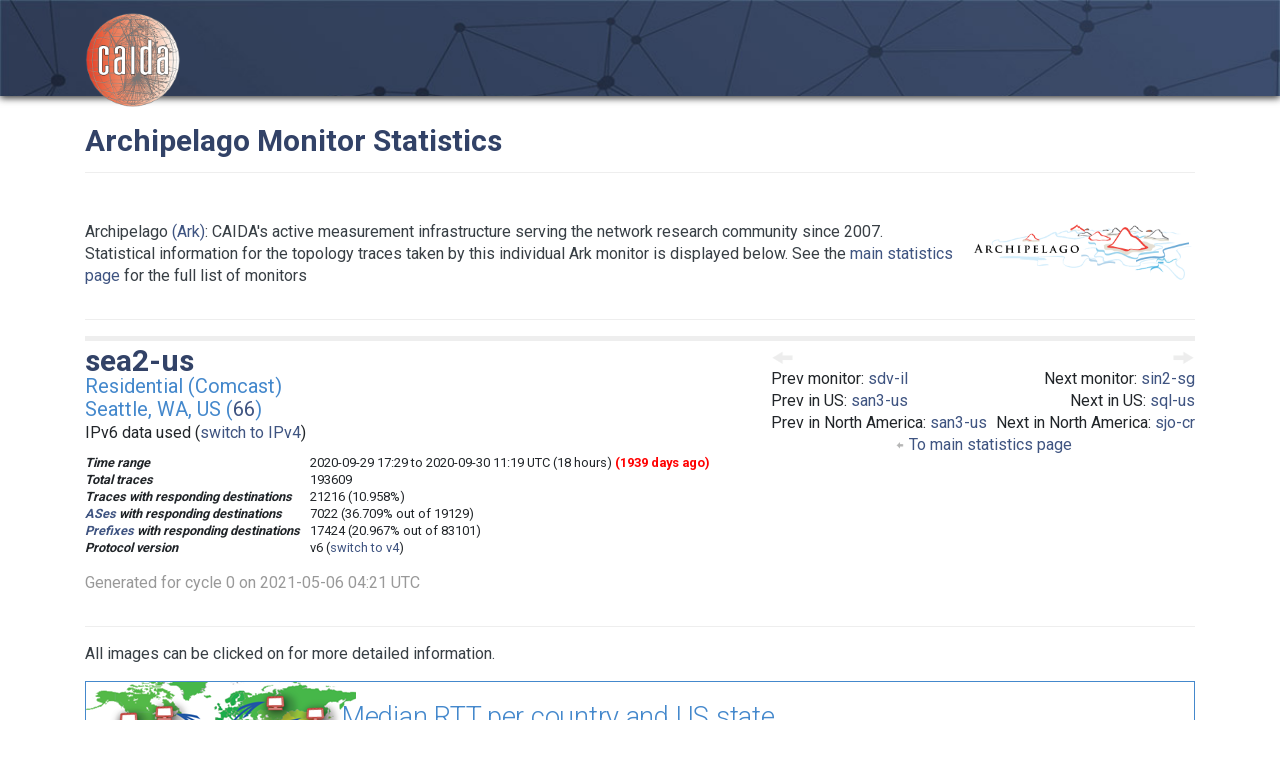

--- FILE ---
content_type: text/html
request_url: https://www.caida.org/projects/ark/statistics/monitor/sea2-us_v6.html
body_size: 3387
content:
<!DOCTYPE html>
<html>
<head>
<meta http-equiv="Content-Type" content="text/html; charset=UTF-8" />
<meta http-equiv="X-UA-Compatible" content="IE=edge" />
<!-- end of intro.html -->
<title>sea2-us Ark monitor statistics</title>
<!-- edited for Hugo version -->
<meta name="viewport" content="width=device-width, initial-scale=1">
<meta name="description" content="Archipelago (Ark): CAIDA&rsquo;s active measurement infrastructure serving the network research community since 2007." />  


<link rel="icon" href="https://www.caida.org/favicon.ico">
<link rel="apple-touch-icon" sizes="180x180" href="https://www.caida.org/apple-touch-icon.png">
<link rel="icon" type="image/png" sizes="32x32" href="https://www.caida.org/favicon-32x32.png">
<link rel="icon" type="image/png" sizes="16x16" href="https://www.caida.org/favicon-16x16.png">
<link rel="manifest" href="https://www.caida.org/site.webmanifest">
<link rel="mask-icon" href="https://www.caida.org/safari-pinned-tab.svg" color="#e37d35">
<meta name="msapplication-TileColor" content="#2b5797">
<meta name="theme-color" content="#ffffff">


<script src="https://code.jquery.com/jquery-3.5.1.min.js" integrity="sha256-9/aliU8dGd2tb6OSsuzixeV4y/faTqgFtohetphbbj0=" crossorigin="anonymous"></script>
<script src="https://cdn.jsdelivr.net/npm/popper.js@1.16.1/dist/umd/popper.min.js" integrity="sha384-9/reFTGAW83EW2RDu2S0VKaIzap3H66lZH81PoYlFhbGU+6BZp6G7niu735Sk7lN" crossorigin="anonymous"></script>
<script src="https://stackpath.bootstrapcdn.com/bootstrap/4.5.2/js/bootstrap.min.js" integrity="sha384-B4gt1jrGC7Jh4AgTPSdUtOBvfO8shuf57BaghqFfPlYxofvL8/KUEfYiJOMMV+rV" crossorigin="anonymous"></script>
  
<link href="https://www.caida.org/css/htmlwrapper-print.min.css" media="print" type="text/css" rel="stylesheet">
<link rel="stylesheet" href="https://www.caida.org/css/htmlwrapper.min.css">

<meta http-equiv="Content-Type" content="text/html; charset=UTF-8" />
<meta http-equiv="X-UA-Compatible" content="IE=edge" />
<link href="https://www.caida.org/apple-touch-icon.png" sizes="180x180" rel="apple-touch-icon">
<link sizes="32x32" href="https://www.caida.org/favicon-32x32.png" type="image/png" rel="icon">
<link sizes="16x16" href="https://www.caida.org/favicon-16x16.png" type="image/png" rel="icon">
<link href="https://www.caida.org/manifest.json" rel="manifest">
<link color="#5bbad5" href="https://www.caida.org/safari-pinned-tab.svg" rel="mask-icon">
<style media="screen, projection" type="text/css">
</style>
<link rel="stylesheet" type="text/css" href="https://www.caida.org/projects/ark/statistics/arkstatus.css" />
</head>
<body class='page page-default-list'>
  <div class="wrapper" id="arkstatus">
    <header>
      <div class='header heading'>
        <div class="container">
          <div class="logo">
            <a href="https://www.caida.org/"><img alt="Logo" src="https://www.caida.org/images/caida.png" title="CAIDA - Center for Applied Internet Data Analysis" /></a>
          </div>
        </div>
      </div>
    </header>

<div class="container pt-2 pt-md-3 pb-3 pb-md-6" data-id="elsecontainer">
<h1>Archipelago Monitor Statistics</h1>
          <div class="hrwrap">
          <div class="arkhrwrap">
              <a href="https://www.caida.org/projects/ark">
                <img height="60px" src="https://www.caida.org/projects/ark/images/ark_logo.png" align="right" >
              </a>
              <p>
	      Archipelago <a href="/projects/ark">(Ark)</a>: CAIDA's active measurement infrastructure serving the network research community since 2007. <br/>
Statistical information for the topology traces taken by this individual Ark monitor is displayed below. See the <a href="/projects/ark/statistics/">main statistics page</a> for the full list of monitors
            </p>
	  </div><!-- end of arkhrwrap -->
	  <hr>
  <!-- end of setup.html -->
<div id='monitornavigation'>
<div id='prev_mon'>
<span class='navigation'><a href='sdv-il_v6.html'><img src='/images/arrow_left.png' alt='previous' /></a><br /></span>
<span class='navigation'>Prev monitor: <a href='sdv-il_v6.html'>sdv-il</a><br /></span>
<span class='navigation'>Prev in US: <a href='san3-us_v6.html'>san3-us</a><br /></span>
<span class='navigation'>Prev in North America: <a href='san3-us_v6.html'>san3-us</a><br /></span>
</div>
<div id='next_mon'>
<span class='navigation'><a href='sin2-sg_v6.html'><img src='/images/arrow_right.png' alt='next' /></a><br /></span>
<span class='navigation'>Next monitor: <a href='sin2-sg_v6.html'>sin2-sg</a><br /></span>
<span class='navigation'>Next in US: <a href='sql-us_v6.html'>sql-us</a><br /></span>
<span class='navigation'>Next in North America: <a href='sjo-cr_v6.html'>sjo-cr</a><br /></span>
</div>
<div id='returntomain'>
<a href='../' class='navigation'>
<img src='/images/arrow_left_tiny.png' alt='To main statistics page' />
To main statistics page
</a>
</div>
</div>
<div id='monitorinfo'>
<h1 id='monitorcode' style='margin-top: 0; margin-bottom: 0;'>sea2-us</h1>
<span id='monitorname'>Residential (Comcast)<br /></span>
<span id='monitorlocation'>Seattle, WA, US (<a href='./#US'>66</a>)<br /></span>
<span>IPv6 data used (<a href='sea2-us.html'>switch to IPv4</a>)<br /></span>
</div>
<table id='monitorstatistics'>
<tr><td class='label'>Time range</td><td class='data'>2020-09-29 17:29 to 2020-09-30 11:19 UTC (18 hours) <span class='warning'>(1939 days ago)</span></td></tr>
<tr><td class='label'>Total traces</td><td class='data'>193609</td></tr>
<tr><td class='label'>Traces with responding destinations</td><td class='data'>21216 (10.958%)</td></tr>
<tr><td class='label'><a href='../overview/#ases'>ASes</a> with responding destinations</td><td class='data'>7022 (36.709% out of 19129)</td></tr>
<tr><td class='label'><a href='../overview/#prefixes'>Prefixes</a> with responding destinations</td><td class='data'>17424 (20.967% out of 83101)</td></tr>
<tr><td class='label'>Protocol version</td><td class='data'>v6 (<a href='sea2-us.html'>switch to v4</a>)</td></tr>
</table>
<div id='timestamp'>Generated for cycle 0 on 2021-05-06 04:21 UTC</div>
<!-- above is inputted in summary-stats script -->
<!-- edited for Hugo version / begin of mon_head.html-->
      </div> <!-- end hwrap -->
<!--</div>--> <!-- end of summarybox -->
<p>All images can be clicked on for more detailed information.</p>
<h2 id='rttmap'>Median RTT per country and US state</h2>
<h3>Mapping RTT by political boundaries can reveal where high latency issues are located.</h3>
<ul class='graphs'>
<li>
<div class='title'>Median RTT per country and US state</div>
<div class='image'><a href="sea2-us/map_rtts_v6.html"><img border='1' src='sea2-us/map_rtts_v6_thumb.png' alt='sea2-us/map_rtts_v6.html' /></a></div>
<div class='caption'>
</div>
</li>
</ul>
<h2 id='asipdispersion'>Path Dispersion</h2>
<h3>The paths taken by different traces show where the majority of a monitor's traffic travels.</h3>
<ul class='graphs'>
<li>
<div class='title'>AS Path Dispersion (by AS Hop)</div>
<div class='image'><a href="sea2-us/as_dispersion_by_as_v6.html"><img border='1' src='sea2-us/as_dispersion_by_as_v6_thumb.gif' alt='sea2-us/as_dispersion_by_as_v6.html' /></a></div>
<div class='caption'>
AS connectivity near monitor<br />
</div>
</li>
<li>
<div class='title'>AS Path Dispersion (by IP Hop)</div>
<div class='image'><a href="sea2-us/as_dispersion_by_ip_v6.html"><img border='1' src='sea2-us/as_dispersion_by_ip_v6_thumb.gif' alt='sea2-us/as_dispersion_by_ip_v6.html' /></a></div>
<div class='caption'>
AS connectivity near monitor (with IP hop distances preserved)<br />
</div>
</li>
<li>
<div class='title'>IP Path Dispersion (by IP Hop)</div>
<div class='image'><a href="sea2-us/ip_dispersion_v6.html"><img border='1' src='sea2-us/ip_dispersion_v6_thumb.gif' alt='sea2-us/ip_dispersion_v6.html' /></a></div>
<div class='caption'>
IP connectivity near monitor<br />
</div>
</li>
</ul>
<h2 id='pathlength'>Path Length Distributions</h2>
<h3>Path length distributions show, on aggregate, how well-connected a monitor is to the rest of the Internet.</h3>
<ul class='graphs'>
<li>
<div class='title'>CCDF of IP path lengths for responding destinations</div>
<table>
<tr><th colspan='7'></th></tr>
<tr>
<th>percentile</th>
<td>10th</td>
<td>25th</td>
<td>50th</td>
<td>75th</td>
<td>90th</td>
<td>Max</td>
</tr>
<tr>
<th>IP path length</th>
<td>9</td>
<td>10</td>
<td>14</td>
<td>18</td>
<td>21</td>
<td>39</td>
</tr>
</table>
<div class='image'><a href="sea2-us/resp_path_length_ccdf_v6.html"><img border='1' src='sea2-us/resp_path_length_ccdf_v6_thumb.png' alt='sea2-us/resp_path_length_ccdf_v6.html' /></a></div>
<div class='caption'>
</div>
</li>
<li>
<div class='title'>CCDF of AS path lengths for responding destinations</div>
<table>
<tr><th colspan='7'></th></tr>
<tr>
<th>percentile</th>
<td>10th</td>
<td>25th</td>
<td>50th</td>
<td>75th</td>
<td>90th</td>
<td>Max</td>
</tr>
<tr>
<th>AS path length</th>
<td>3</td>
<td>3</td>
<td>4</td>
<td>4</td>
<td>5</td>
<td>11</td>
</tr>
</table>
<div class='image'><a href="sea2-us/as_path_length_ccdf_v6.html"><img border='1' src='sea2-us/as_path_length_ccdf_v6_thumb.png' alt='sea2-us/as_path_length_ccdf_v6.html' /></a></div>
<div class='caption'>
</div>
</li>
<ul class='graphs'>
<li>
<div class='title'>CCDF of IP path lengths for non-responding destinations</div>
<table>
<tr><th colspan='7'></th></tr>
<tr>
<th>percentile</th>
<td>10th</td>
<td>25th</td>
<td>50th</td>
<td>75th</td>
<td>90th</td>
<td>Max</td>
</tr>
<tr>
<th>IP path length</th>
<td>8</td>
<td>10</td>
<td>14</td>
<td>18</td>
<td>21</td>
<td>37</td>
</tr>
</table>
<div class='image'><a href="sea2-us/nonresp_path_length_ccdf_v6.html"><img border='1' src='sea2-us/nonresp_path_length_ccdf_v6_thumb.png' alt='sea2-us/nonresp_path_length_ccdf_v6.html' /></a></div>
<div class='caption'>
</div>
</li>
<li>
<div class='title'>CCDF of AS path lengths for non-responding destinations</div>
<table>
<tr><th colspan='7'></th></tr>
<tr>
<th>percentile</th>
<td>10th</td>
<td>25th</td>
<td>50th</td>
<td>75th</td>
<td>90th</td>
<td>Max</td>
</tr>
<tr>
<th>AS path length</th>
<td>2</td>
<td>2</td>
<td>3</td>
<td>4</td>
<td>5</td>
<td>11</td>
</tr>
</table>
<div class='image'><a href="sea2-us/nonresp_as_path_length_ccdf_v6.html"><img border='1' src='sea2-us/nonresp_as_path_length_ccdf_v6_thumb.png' alt='sea2-us/nonresp_as_path_length_ccdf_v6.html' /></a></div>
<div class='caption'>
</div>
</li>
</ul>
<h2 id='rtt'>RTT Distribution</h2>
<h3>An RTT distribution shows the general latency between a monitor and the rest of the Internet.</h3>
<ul class='graphs'>
<li>
<div class='title'>CCDF of destination RTTs</div>
<table>
<tr><th colspan='6'></th></tr>
<tr>
<th>percentile</th>
<td>10th</td>
<td>25th</td>
<td>50th</td>
<td>75th</td>
<td>90th</td>
</tr>
<tr>
<th>RTT (ms)</th>
<td>51.684</td>
<td>95.054</td>
<td>177.776</td>
<td>210.286</td>
<td>265.960</td>
</tr>
</table>
<div class='image'><a href="sea2-us/dest_rtt_ccdf_v6.html"><img border='1' src='sea2-us/dest_rtt_ccdf_v6_thumb.png' alt='sea2-us/dest_rtt_ccdf_v6.html' /></a></div>
<div class='caption'>
</div>
</li>
<li>
<div class='title'>RTT quartiles vs hop distance</div>
<div class='image'><a href="sea2-us/med_rtt_per_hop_v6.html"><img border='1' src='sea2-us/med_rtt_per_hop_v6_thumb.png' alt='sea2-us/med_rtt_per_hop_v6.html' /></a></div>
<div class='caption'>
</div>
</li>
</ul>
<h2 id='rttvsdistance'>RTTs vs. Distance</h2>
<h3>Comparing RTT with geographical distance helps show if latency is primarily due to distance or other factors.</h3>
<ul class='graphs'>
<li>
<div class='title'>RTT density versus geographical distance</div>
<div class='image'><a href="sea2-us/rtt_vs_distance_v6.html"><img border='1' src='sea2-us/rtt_vs_distance_v6_thumb.png' alt='sea2-us/rtt_vs_distance_v6.html' /></a></div>
<div class='caption'>
</div>
</li>
<li>
<div class='title'>RTT quartiles versus geographical distance</div>
<div class='image'><a href="sea2-us/med_rtt_vs_dist_v6.html"><img border='1' src='sea2-us/med_rtt_vs_dist_v6_thumb.png' alt='sea2-us/med_rtt_vs_dist_v6.html' /></a></div>
<div class='caption'>
</div>
</li>
</ul>
</div>
</div>
<footer>
  <div class="sub-footer">
    <div class="container">
      <div class="row">
        <div class="col-2" id="userpreferences">   
        </div>
        <div class="col-8">
          <div class="sub-footer-inner">
            <ul>
              <li>Center&nbsp;for Applied Internet&nbsp;Data&nbsp;Analysis based at the <a href="https://www.sdsc.edu/">University&nbsp;of&nbsp;California's San&nbsp;Diego&nbsp;Supercomputer&nbsp;Center</a></li>
            </ul>          
          </div>
        </div>
        <div class="col-2">
          <div class="sub-footer-inner">
            <a href="https://www.caida.org/about/legal/privacy/">Privacy</a>
          </div>
        </div>
      </div>
    </div>
  </div>
</footer>
</body>
</html>


--- FILE ---
content_type: text/css
request_url: https://www.caida.org/projects/ark/statistics/arkstatus.css
body_size: 952
content:
/* edited for Hugo version */
* {
	margin: 0px;
	padding: 0px;
}

.arkhrwrap {
	border-bottom: #eee 1px solid;
	margin: 1em 0;
	padding: 1em 0;
	overflow: auto;
}

#arkstatus {
  overflow-y: scroll;
}

#arkstatus .warning { color:#FF0000; font-weight:600; }

#arkstatus a {
	text-decoration: none;
}

#arkstatus a img {
	border: none;
}

#arkstatus hr{
	border: none;
	color: #eee;
	background-color: #eee;
	height: 5px;
	margin-top: 5px;
	margin-bottom: 5px;
}

#arkstatus h1 {
	font-size: 30px;
	line-height:1em;
}

#returntomain {
	text-align: center;
}
#returntomain .navigation {
	display: inline-block;
}

#monitorinfo {
	margin-bottom: 10px;
	min-height: 90px;
}
.summarybox {
	margin: auto;
	display: flex;
}
#monitorname, #monitorlocation {
	font-size: 20px;
	line-height:1em;
	color: #48c;
}
#monitornavigation{
	float:right;
}

/*
#monitornavigation #left{
	display:inline-block;
	text-align:right;
	margin-right:5px;
}
#monitornavigation #right {
	display:inline-block;
	text-align:left;
}
*/

#monitornavigation #prev_mon{
	display:inline-block;
	text-align:left;
	margin-right:5px;
}
#monitornavigation #next_mon {
	display:inline-block;
	text-align:right;
}

#arkstatus .navigation{
	font-size: 1rem;
}

#monitorstatistics {
	font-size: 0.8rem;
	margin-bottom: 1rem;
}

#arkstatus td.label {
	font-weight: bold;
	font-style: italic;
	padding-right: 10px;
}

#timestamp {
	font-size: 1rem;
	color: #999;
	margin-bottom: 1rem;
}

#arkstatus h2 {
	padding: 1rem 0rem 1rem 16rem;
	border: 1px #4488CC solid;
	margin-top:1rem;
	color: #48c;
	background-repeat: no-repeat;
	margin-bottom: 0.5rem;
}

#arkstatus h3, #arkstatus h4 {
	padding: 3px;
	padding-left:8px;
	font-size: 12px;
	font-weight: normal;
	margin-top: 10px;
	margin-bottom: 10px;
}

#arkstatus h3 {
	background-color: #48c;
	color: white;
}

#arkstatus h4 {
	background-color: #eee;
	color: black;
}

#asipdispersion {
	background-image: url('images/icon_asdisp.png');
}
#rtt {
/*	background-image: url('images/icon_rtt.png');*/
	background-image: url('images/icon_perhop.png');
}
#pathlength {
	background-image: url('images/icon_pathlength.png');
}
#perhop {
	background-image: url('images/icon_perhop.png');
}
#rttvsdistance {
	background-image: url('images/icon_rttdist.png');
}
#rttmap {
	background-image: url('images/icon_rttmap.png');
}

#arkstatus ul.graphs {
	list-style: none;
	margin-bottom: 10px;
}

#arkstatus ul.graphs li {
	display: inline-block;
	margin-right:20px;
	vertical-align: top;
	margin-top:10px;
	margin-bottom: 10px;
	min-width:300px;
}

#arkstatus ul.graphs table {
	margin-top:10px;
	margin-bottom: 10px;
	margin-left: auto;
	margin-right: auto;
	border-collapse: collapse;
}

#arkstatus ul.graphs table, ul.graphs th, ul.graphs td {
	padding: 3px;
	border: 1px solid black;
}

#arkstatus ul.graphs .title {
	color: #48c;
	font-size: 15px;
	border-top: #c77 solid thin;
	border-bottom: #c77 solid thin;
	line-height: 1.5em;
/*	text-transform: uppercase;*/
}
#arkstatus ul.graphs .image {
	text-align: center;
	margin-top: 20px;
	margin-bottom: 20px;
}
#arkstatus ul.graphs .caption {
	text-align: center;
	font-size: 12px;
}
